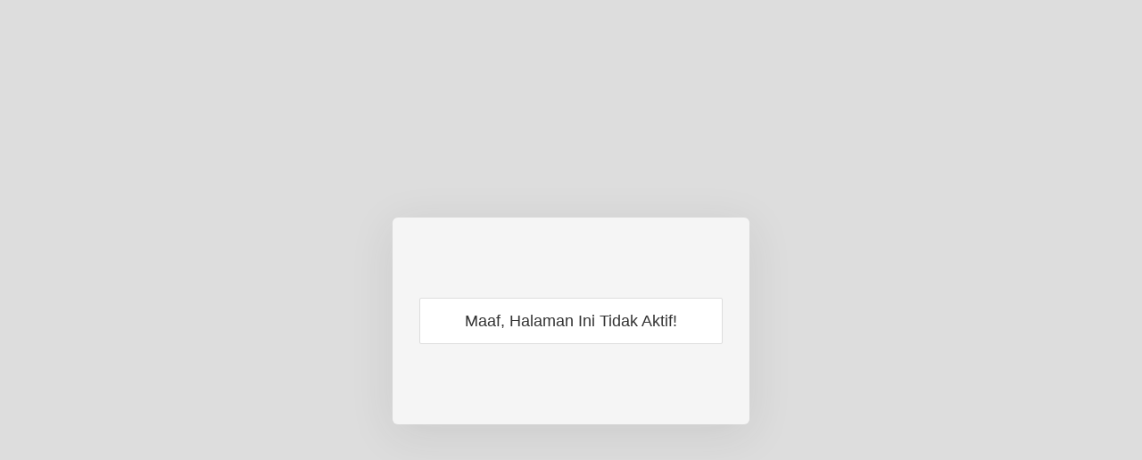

--- FILE ---
content_type: text/html; charset=UTF-8
request_url: https://wa-597.orderyuk.info/
body_size: 1504
content:
<!DOCTYPE html><html lang="en"><head><meta charset="UTF-8"><title>OrderYuk - Closed</title><meta name="robots" content="noindex,nofollow"><meta name="viewport" content="width=device-width, initial-scale=1.0"><meta property="og:site_name" content="OrderYuk"/><meta property="og:image" content=""/><meta property="og:title" content="OrderYuk - Closed"/><meta property="og:description" content=""/><style>button,hr,input{overflow:visible}img,legend{max-width:100%}audio,canvas,progress,video{display:inline-block}progress,sub,sup{vertical-align:baseline}[type=checkbox],[type=radio],legend{box-sizing:border-box;padding:0}a,a:hover,a:visited{color:#365899}.auto,.copy{letter-spacing:1px;cursor:pointer}.auto,.auto:hover,.copy{cursor:pointer}html{font-family:sans-serif;line-height:1.15;-ms-text-size-adjust:100%;-webkit-text-size-adjust:100%}article,aside,details,figcaption,figure,footer,header,main,menu,nav,section{display:block}h1{font-size:2em;margin:.67em 0}figure{margin:1em 40px}hr{box-sizing:content-box;height:0}code,kbd,pre,samp{font-family:monospace,monospace;font-size:1em}a{background-color:transparent;-webkit-text-decoration-skip:objects}a:active,a:hover{outline-width:0}abbr[title]{border-bottom:none;text-decoration:underline;text-decoration:underline dotted}b,strong{font-weight:bolder}dfn{font-style:italic}mark{background-color:#ff0;color:#000}small{font-size:80%}sub,sup{font-size:75%;line-height:0;position:relative}sub{bottom:-.25em}sup{top:-.5em}audio:not([controls]){display:none;height:0}img{border-style:none;height:auto}svg:not(:root){overflow:hidden}button,input,optgroup,select,textarea{font-family:sans-serif;font-size:100%;line-height:1.15;margin:0}button,select{text-transform:none}[type=reset],[type=submit],button,html [type=button]{-webkit-appearance:button}[type=button]::-moz-focus-inner,[type=reset]::-moz-focus-inner,[type=submit]::-moz-focus-inner,button::-moz-focus-inner{border-style:none;padding:0}[type=button]:-moz-focusring,[type=reset]:-moz-focusring,[type=submit]:-moz-focusring,button:-moz-focusring{outline:ButtonText dotted 1px}fieldset{border:1px solid silver;margin:0 2px;padding:.35em .625em .75em}legend{color:inherit;display:table;white-space:normal}.copy,.middle{vertical-align:middle}textarea{overflow:auto}[type=number]::-webkit-inner-spin-button,[type=number]::-webkit-outer-spin-button{height:auto}[type=search]{-webkit-appearance:textfield;outline-offset:-2px}[type=search]::-webkit-search-cancel-button,[type=search]::-webkit-search-decoration{-webkit-appearance:none}::-webkit-file-upload-button{-webkit-appearance:button;font:inherit}body,p{line-height:1.6}summary{display:list-item}[hidden],template{display:none}html{-webkit-box-sizing:border-box;-moz-box-sizing:border-box;box-sizing:border-box;-ms-word-wrap:break-word;word-wrap:break-word}*,:after,:before{-webkit-box-sizing:inherit;-moz-box-sizing:inherit;box-sizing:inherit}body{margin:0;font-family:'Helvetica Neue',Helvetica,Arial,sans-serif;font-size:14px;color:#333;background:fixed #ddd;padding:0;text-align:center}hr{border-color:#ededed;border-style:solid}a,a:visited{text-decoration:none}p{margin:0 0 15px}h1,h2,h3,h4{margin-top:0}ul{padding-left:25px}.outer{display:table;position:absolute;height:100%;width:100%}.middle{display:table-cell}.inner{margin-left:auto;margin-right:auto;width:100%;max-width:400px;padding:30px 0;}.logo,.phone{margin:10px 0 20px;text-align:center}.page{padding:50px 30px 60px;background:#f5f5f5;border-radius:6px;box-shadow:0 10px 50px 0 rgba(50,50,50,.1)}@media (max-width:750px){body{background:#f5f5f5}.page{box-shadow:none;padding:30px 20px}}.logo img{width:64px}.phone{padding:0;position:relative}.number{font-size:18px;padding:10px 20px;border:1px solid #ddd;border-radius:2px;line-height:30px;background:#fff;display:block;width:100%;text-align:center}.copy{line-height:32px;position:absolute;top:0;right:0;padding:10px;font-size:14px;color:#999;white-space:nowrap;background-color:transparent;border:none;border-radius:0 3px 3px 0;-webkit-user-select:none;-moz-user-select:none;-ms-user-select:none;user-select:none;-webkit-appearance:none;text-transform:uppercase;font-weight:700;display:none}.auto,.format{font-size:16px}.format{border:1px solid #ddd;border-radius:2px;text-align:left;padding:20px;margin:10px 0 30px;background:#fff}.auto{text-align:center;display:block;background:#333;padding:13px 20px;border-radius:3px;margin:40px 0 0}.auto,.auto:visited{color:#fff}.auto:hover{color:#fff;opacity:.8}</style></head><body><div class="outer"><div class="middle"><div class="inner"><div class="page"><div class="phone" style="margin:40px 0 30px"><div id="number" class="number">Maaf, Halaman Ini Tidak Aktif!</div></div></div></div></div></div><!--[if OrderYuk]></body></html><![endif]--><!-- </body></html> --></body></html>